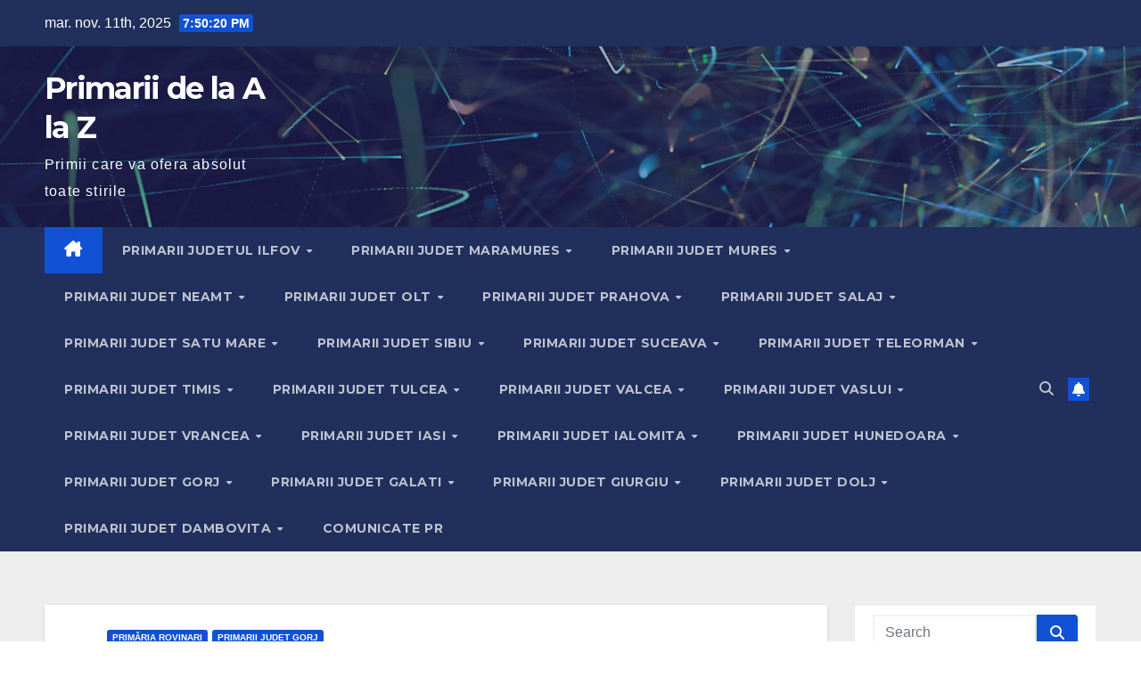

--- FILE ---
content_type: text/html; charset=utf-8
request_url: https://www.google.com/recaptcha/api2/aframe
body_size: 267
content:
<!DOCTYPE HTML><html><head><meta http-equiv="content-type" content="text/html; charset=UTF-8"></head><body><script nonce="XecxCxBXjphL8rvazCfU8Q">/** Anti-fraud and anti-abuse applications only. See google.com/recaptcha */ try{var clients={'sodar':'https://pagead2.googlesyndication.com/pagead/sodar?'};window.addEventListener("message",function(a){try{if(a.source===window.parent){var b=JSON.parse(a.data);var c=clients[b['id']];if(c){var d=document.createElement('img');d.src=c+b['params']+'&rc='+(localStorage.getItem("rc::a")?sessionStorage.getItem("rc::b"):"");window.document.body.appendChild(d);sessionStorage.setItem("rc::e",parseInt(sessionStorage.getItem("rc::e")||0)+1);localStorage.setItem("rc::h",'1762890618426');}}}catch(b){}});window.parent.postMessage("_grecaptcha_ready", "*");}catch(b){}</script></body></html>